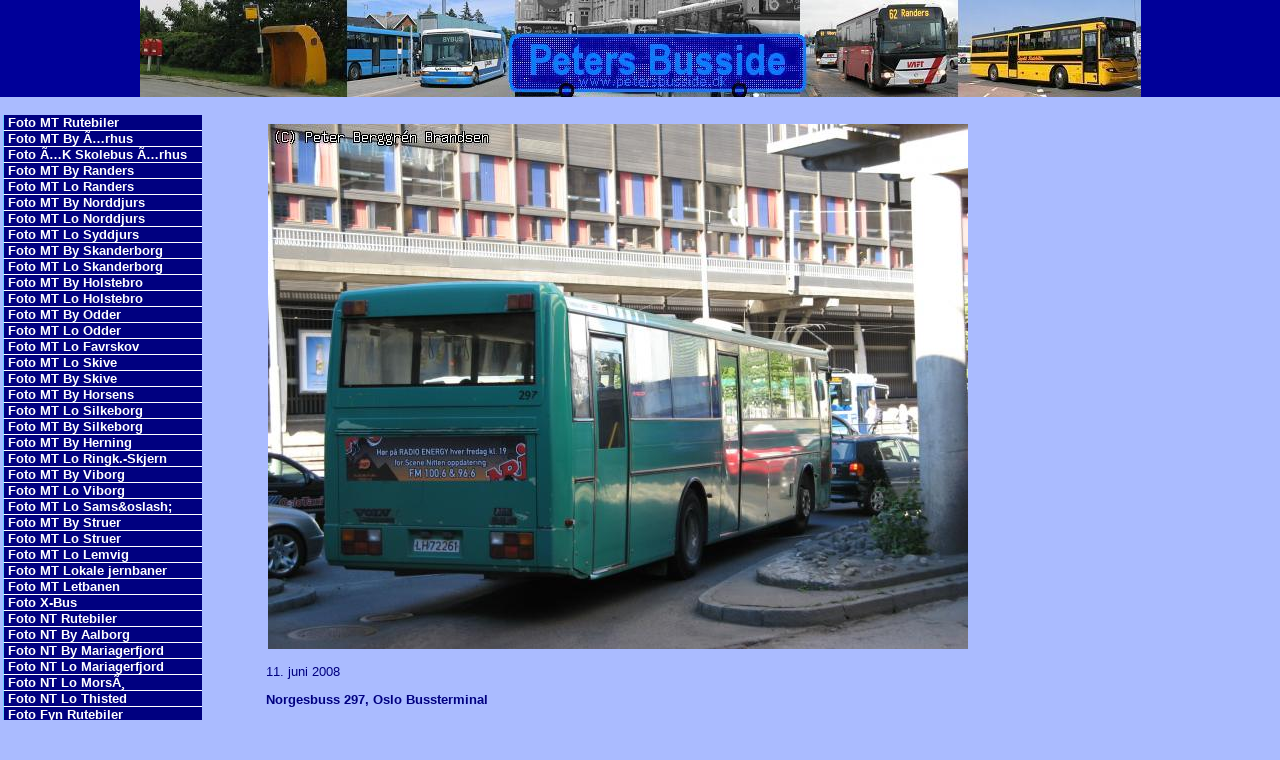

--- FILE ---
content_type: text/html; charset=UTF-8
request_url: http://petersbusside.dk/billede.php?id=1878
body_size: 2220
content:
<!DOCTYPE html PUBLIC "-//W3C//DTD XHTML 1.0 Transitional//EN" "http://www.w3.org/TR/xhtml1/DTD/xhtml1-transitional.dtd">
<html xml:lang="da" lang="da" xmlns="http://www.w3.org/1999/xhtml">
<head>
<title>Billede - Peters Busside</title>
<meta name="description" content="" />
<meta name="keywords" content="" />
<meta name="author" content="Peter Berggr&eacute;n Brandsen" />
<meta http-equiv="Content-Type" content="text/html; charset=utf-8" />
<meta http-equiv="Pragma" content="no-cache" />
<meta http-equiv="Cache-Control" content="no-store" />
<link rel="stylesheet" type="text/css" href="/petersbusside.css" />
</head>
<body>

<div id="sidetop"><h1><a href="index.php" class="overskrift"><img src="10-11.jpg" alt="Petersbusside.dk-logo" id="logo" /></a></h1></div>
<div id="menu"><ul><li><a href="index.php?id=17" class="menu">Foto MT Rutebiler</a></li><li><a href="index.php?id=18" class="menu">Foto MT By &Atilde;&hellip;rhus</a></li><li><a href="index.php?id=105" class="menu">Foto &Atilde;&hellip;K Skolebus &Atilde;&hellip;rhus</a></li><li><a href="index.php?id=44" class="menu">Foto MT By Randers</a></li><li><a href="index.php?id=95" class="menu">Foto MT Lo Randers</a></li><li><a href="index.php?id=45" class="menu">Foto MT By Norddjurs</a></li><li><a href="index.php?id=113" class="menu">Foto MT Lo Norddjurs</a></li><li><a href="index.php?id=33" class="menu">Foto MT Lo Syddjurs</a></li><li><a href="index.php?id=4" class="menu">Foto MT By Skanderborg</a></li><li><a href="index.php?id=98" class="menu">Foto MT Lo Skanderborg</a></li><li><a href="index.php?id=97" class="menu">Foto MT By Holstebro</a></li><li><a href="index.php?id=62" class="menu">Foto MT Lo Holstebro</a></li><li><a href="index.php?id=110" class="menu">Foto MT By Odder</a></li><li><a href="index.php?id=83" class="menu">Foto MT Lo Odder</a></li><li><a href="index.php?id=74" class="menu">Foto MT Lo Favrskov</a></li><li><a href="index.php?id=99" class="menu">Foto MT Lo Skive</a></li><li><a href="index.php?id=52" class="menu">Foto MT By Skive</a></li><li><a href="index.php?id=51" class="menu">Foto MT By Horsens</a></li><li><a href="index.php?id=93" class="menu">Foto MT Lo Silkeborg</a></li><li><a href="index.php?id=54" class="menu">Foto MT By Silkeborg</a></li><li><a href="index.php?id=79" class="menu">Foto MT By Herning</a></li><li><a href="index.php?id=61" class="menu">Foto MT Lo Ringk.-Skjern</a></li><li><a href="index.php?id=92" class="menu">Foto MT By Viborg</a></li><li><a href="index.php?id=96" class="menu">Foto MT Lo Viborg</a></li><li><a href="index.php?id=80" class="menu">Foto MT Lo Sams&amp;oslash;</a></li><li><a href="index.php?id=101" class="menu">Foto MT By Struer</a></li><li><a href="index.php?id=100" class="menu">Foto MT Lo Struer</a></li><li><a href="index.php?id=108" class="menu">Foto MT Lo Lemvig</a></li><li><a href="index.php?id=84" class="menu">Foto MT Lokale jernbaner</a></li><li><a href="index.php?id=109" class="menu">Foto MT Letbanen</a></li><li><a href="index.php?id=31" class="menu">Foto X-Bus</a></li><li><a href="index.php?id=40" class="menu">Foto NT Rutebiler</a></li><li><a href="index.php?id=57" class="menu">Foto NT By Aalborg</a></li><li><a href="index.php?id=48" class="menu">Foto NT By Mariagerfjord</a></li><li><a href="index.php?id=94" class="menu">Foto NT Lo Mariagerfjord</a></li><li><a href="index.php?id=55" class="menu">Foto NT Lo Mors&Atilde;&cedil;</a></li><li><a href="index.php?id=56" class="menu">Foto NT Lo Thisted</a></li><li><a href="index.php?id=49" class="menu">Foto Fyn Rutebiler</a></li><li><a href="index.php?id=107" class="menu">Foto Fyn By Odense</a></li><li><a href="index.php?id=53" class="menu">Foto Fyn Lo Middelfart</a></li><li><a href="index.php?id=114" class="menu">Foto Fyn By Middelfart</a></li><li><a href="index.php?id=115" class="menu">Foto Fyn By Svendborg</a></li><li><a href="index.php?id=24" class="menu">Foto Movia ByHovedstad</a></li><li><a href="index.php?id=58" class="menu">Foto Movia Rutebiler</a></li><li><a href="index.php?id=85" class="menu">Foto Movia By Slagelse</a></li><li><a href="index.php?id=87" class="menu">Foto Movia By Ringsted</a></li><li><a href="index.php?id=112" class="menu">Foto Frederiksv&Atilde;&brvbar;rk bybus</a></li><li><a href="index.php?id=50" class="menu">Foto ST Rutebiler</a></li><li><a href="index.php?id=91" class="menu">Foto ST By Esbjerg</a></li><li><a href="index.php?id=63" class="menu">Foto ST By Vejle</a></li><li><a href="index.php?id=86" class="menu">Foto ST By Haderslev</a></li><li><a href="index.php?id=90" class="menu">Foto ST By Fredericia</a></li><li><a href="index.php?id=89" class="menu">Foto ST By Aabenraa</a></li><li><a href="index.php?id=116" class="menu">Foto ST By Kolding</a></li><li><a href="index.php?id=81" class="menu">Foto Smukfest 2007</a></li><li><a href="index.php?id=106" class="menu">Foto Togbusser DK</a></li><li><a href="index.php?id=75" class="menu">Foto Fjernbusser Indland</a></li><li><a href="index.php?id=69" class="menu">Foto Andre Busser DK</a></li><li><a href="index.php?id=29" class="menu">Foto Bevarede busser</a></li><li><a href="index.php?id=66" class="menu"></a></li><li><a href="index.php?id=65" class="menu">Foto Egypten Hurghada</a></li><li><a href="index.php?id=73" class="menu">Foto Polen Oswiecim</a></li><li><a href="index.php?id=72" class="menu">Foto Polen Zywiec</a></li><li><a href="index.php?id=71" class="menu">Foto Polen KZK GOP</a></li><li><a href="index.php?id=117" class="menu">Foto Polen Diverse</a></li><li><a href="index.php?id=88" class="menu">Foto USA New York</a></li><li><a href="index.php?id=70" class="menu">Foto Norge Oslo</a></li><li><a href="index.php?id=111" class="menu">Foto England</a></li><li><a href="index.php?id=67" class="menu">Foto Tjekkiet Prag</a></li><li><a href="index.php?id=68" class="menu">Foto Sovjetunionen</a></li><li><a href="index.php?id=118" class="menu">Foto Tjekkiet Plze&amp;#328;</a></li><li><a href="index.php?id=102" class="menu">Foto Sverige Stockholm</a></li><li><a href="index.php?id=103" class="menu">Foto Sverige G&Atilde;&para;teborg</a></li><li><a href="index.php?id=119" class="menu">Foto Tyskland Berlin</a></li><li><a href="index.php?id=120" class="menu">Foto Tyskland Diverse</a></li><li><a href="index.php?id=104" class="menu">Foto Fjernbusser Udland</a></li><li><a href="index.php?id=77" class="menu"></a></li><li><a href="index.php?id=64" class="menu">Vognlister - &Atilde;&hellip;rhus</a></li><li><a href="index.php?id=82" class="menu">Historie - Busfarver</a></li><li><a href="index.php?id=60" class="menu">Historie - Glemte &Atilde;&hellip;rhus</a></li><li><a href="index.php?id=59" class="menu">Trafiknyheder</a></li><li><a href="index.php?id=47" class="menu"></a></li><li><a href="index.php?id=41" class="menu">Opdateringer</a></li><li><a href="index.php?id=46" class="menu">G&Atilde;&brvbar;stebog</a></li><li><a href="index.php?id=78" class="menu">Blog ''pbb''</a></li><li><a href="index.php?id=42" class="menu">E-mail mig - Kontakt</a></li><li><a href="index.php?id=76" class="menu">Om siden</a></li><li><a href="index.php?id=1" class="menu">Forside</a></li><li><a href="index.php?id=121" class="menu">Foto Polen Lubelskie</a></li><li><a href="index.php?id=122" class="menu">Foto Schweiz</a></li><li><a href="index.php?id=123" class="menu">Foto Estland Tallinn</a></li><li><a href="index.php?id=124" class="menu">Foto Polen Olsztyn</a></li><li><a href="index.php?id=125" class="menu">Foto BAT</a></li><li><a href="index.php?id=126" class="menu">Foto Sverige Diverse</a></li><li><a href="index.php?id=127" class="menu">Videooptagelser DK</a></li><li><a href="index.php?id=128" class="menu">Foto Julekalender</a></li><li><a href="index.php?id=129" class="menu">:</a></li><li><a href="index.php?id=130" class="menu">Foto Fyn Lo Langeland</a></li><li><a href="index.php?id=131" class="menu">Bybus &Atilde;&hellip;rhus - gl. linie 1</a></li><li><a href="index.php?id=132" class="menu">Bybus &Atilde;&hellip;rhus - gl. linie 2</a></li><li><a href="index.php?id=133" class="menu">Bybus &Aring;rhus - gl. linie 3</a></li><li><a href="index.php?id=134" class="menu">Bybus &Aring;rhus - gl. linie 4</a></li><li><a href="index.php?id=135" class="menu">Bybus &Aring;rhus - gl. linie 5</a></li><li><a href="index.php?id=136" class="menu">Bybus &Aring;rhus - gl. linie 6</a></li><li><a href="index.php?id=137" class="menu">Bybus &Aring;rhus - gl. linie 7</a></li><li><a href="index.php?id=138" class="menu">Bybus &Aring;rhus - gl. linie 8</a></li><li><a href="index.php?id=139" class="menu">Bybus &Aring;rhus - gl. linie 9</a></li><li><a href="index.php?id=140" class="menu">Bybus &Aring;rhus - gl. linie 10</a></li><li><a href="index.php?id=141" class="menu">Bybus &Aring;rhus - gl. linie 11</a></li><li><a href="index.php?id=142" class="menu">Bybus &Aring;rhus - gl. linie 12</a></li><li><a href="index.php?id=143" class="menu">Bybus &Aring;rhus - gl. linie 13</a></li><li><a href="index.php?id=144" class="menu">Bybus &Aring;rhus - gl. linie 14</a></li><li><a href="index.php?id=145" class="menu">Bybus &Aring;rhus - gl. linie 15</a></li><li><a href="index.php?id=146" class="menu">Bybus &Aring;rhus - gl. linie 16</a></li><li><a href="index.php?id=147" class="menu">Bybus &Aring;rhus - gl. linie 17</a></li><li><a href="index.php?id=148" class="menu">Bybus &Aring;rhus - gl. linie 18</a></li><li><a href="index.php?id=149" class="menu">Bybus &Aring;rhus - gl. linie 19</a></li><li><a href="index.php?id=150" class="menu">Bybus &Aring;rhus - gl. linie 20</a></li><li><a href="index.php?id=151" class="menu">Bybus &Aring;rhus - gl. linie 22</a></li><li><a href="index.php?id=152" class="menu">Bybus &Aring;rhus - gl. linie 24</a></li><li><a href="index.php?id=153" class="menu">Bybus &Aring;rhus - gl. linie 25</a></li><li><a href="index.php?id=154" class="menu">Bybus &Aring;rhus - gl. linie 26</a></li><li><a href="index.php?id=155" class="menu">Bybus &Aring;rhus - gl. linie 51</a></li><li><a href="index.php?id=156" class="menu">Bybus &Aring;rhus - gl. linie 52</a></li><li><a href="index.php?id=157" class="menu">Bybus &Aring;rhus - gl. linie 53</a></li><li><a href="index.php?id=158" class="menu">Bybus &Aring;rhus - gl. linie 54</a></li><li><a href="index.php?id=159" class="menu">Bybus &Aring;rhus - gl. linie 55</a></li><li><a href="index.php?id=160" class="menu">Bybus &Aring;rhus - gl. linie 56</a></li><li><a href="index.php?id=161" class="menu">Bybus &Aring;rhus - gl. linie 57</a></li><li><a href="index.php?id=162" class="menu">Bybus &Aring;rhus - gl. linie 58</a></li><li><a href="index.php?id=163" class="menu">Bybus &Aring;rhus - gl. linie 59</a></li><li><a href="index.php?id=164" class="menu">Bybus &Aring;rhus - gl. linie 71</a></li><li><a href="index.php?id=165" class="menu">Bybus &Aring;rhus - gl. linie 72</a></li><li><a href="index.php?id=166" class="menu">Bybus &Aring;rhus - gl. linie 74</a></li><li><a href="index.php?id=167" class="menu">Bybus &Aring;rhus - gl. linie 75</a></li><li><a href="index.php?id=168" class="menu">Bybus &Aring;rhus - gl. linie 76</a></li><li><a href="index.php?id=169" class="menu">Bybus &Aring;rhus - gl. linie 77</a></li><li><a href="index.php?id=170" class="menu">Bybus &Aring;rhus-gl.natbusser</a></li><li><a href="index.php?id=171" class="menu">Bybus &Aring;rhus - gl. linie 90</a></li><li><a href="index.php?id=172" class="menu">Bybus &Aring;rhus - gl. linie 91</a></li><li><a href="index.php?id=173" class="menu">Bybus &Aring;rhus - gl. linie 92</a></li><li><a href="index.php?id=174" class="menu"> </a></li><li><a href="index.php?id=175" class="menu"> </a></li><li><a href="index.php?id=176" class="menu">Bybus &Aring;rhus - nye linier</a></li></ul></div>
<div id="indhold"><img src="/billeder/IMG_0820.jpg"  alt="Norgesbuss 297, Oslo Bussterminal" /><p>11. juni 2008</p><p><strong>Norgesbuss 297, Oslo Bussterminal</strong></p><p>En Volvo B9M fra 1994 forlader her Oslo Bussterminal. Bussen er Norgesbuss 297. Den er vistnok bygget p&aring; Vest???</p></div>
<div id="sidefod">Du er her: http://petersbusside.dk/billede.php?id=1878<br />&#169; 1999 - 2026 Peter Berggr&eacute;n Brandsen - Peters Busside</div>

</body>
</html>

--- FILE ---
content_type: text/css
request_url: http://petersbusside.dk/petersbusside.css
body_size: 612
content:
/* petersbusside.css */

/* div.billedgruppe {
	height: 250px;
} */
div#foer, div#efter {
	margin-top: 25px;
	margin-bottom: 25px;
}
div#efter {
	clear: both;
	height:
}
body {
	margin-top: 0;
	padding-top: 0;
	font-family: Verdana, Arial, Helvetica, sans-serif;
	font-size: 80%;
	color: #000080;
	background-color: #aabbff;
	margin-left: 0;
	margin-right: 0;
}
img {
	border: 0;
	padding: 2px;
	margin: 0;
}
img#logo {
	border: 0;
	margin: 0;
	padding: 0;
}
div.billede {
/*	float: left; */
	clear: left;
	padding: 2px;
	margin: 0px;
	color: #000080;
/*	background: #aabbff;
	border: 1px solid #000080; */
	border-top: 1px solid #000080;
}
.billedtekst {
	margin: 1px;
}
a.menu {
	color: #ffffff;
	display: block;
	text-decoration: none;
	font-weight: bold;
}
a.menu:hover {
	color: #000080;
	background-color: #ffffff;
}
ul {
	margin: 0;
	padding: 0;
}
li {
	width: 190px;
	background: #000080;
	border: 0;
	border-bottom: 1px solid #ffffff;
	padding: 0px 4px 0px 4px;
	list-style-type: none;
	border-left: 1px solid #66ccff;
}
h1 {
	text-align: center;
	margin: 0;
	padding: 0;
	border: 0;
}
a.overskrift {
	padding: 0;
	margin: 0;
	border: 0;
}
div#sidetop {
	text-align: center;
	margin: 0 0 15px 0;
	border: 0;
	background: #000099;
}
div#menu {
	float: left;
	width: 190px;
	padding: 3px 3px 3px 3px;
}
div#indhold {
	background: #aabbff;
	width: 75%;
	padding: 10px;
	margin-left: 20%;
}
div#sidefod {
	clear: both;
	width: 1000px;
	border: 1px solid #ffffff;
	color: #000080;
	font-family: Verdana, Arial, Helvetica, sans-serif;
	font-size: 7pt;
	background: #eeeeee;
	text-align: center;
	margin: 5px auto auto auto;
}
img.billedboks {
	float: left;
}